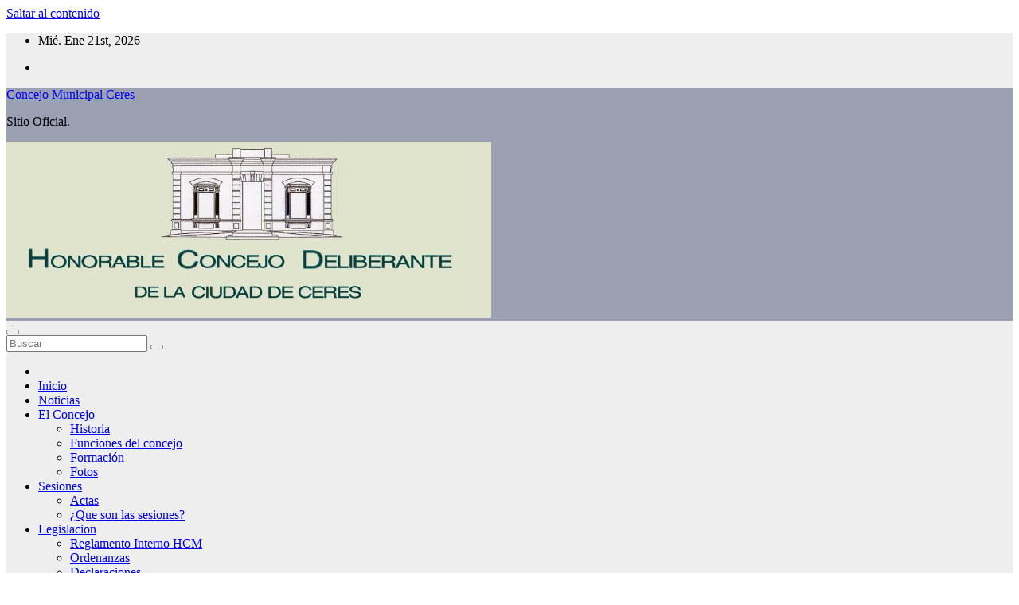

--- FILE ---
content_type: text/html; charset=UTF-8
request_url: https://concejodeceres.com/?page_id=2316
body_size: 54587
content:
<!DOCTYPE html>
<html lang="es" prefix="og: http://ogp.me/ns# fb: http://ogp.me/ns/fb#">
<head>
<meta charset="UTF-8">
<meta name="viewport" content="width=device-width, initial-scale=1">
<link rel="profile" href="http://gmpg.org/xfn/11">
<title>Indice de Ordenanzas &#8211; Concejo Municipal Ceres</title>
<meta name='robots' content='max-image-preview:large' />
<link rel='dns-prefetch' href='//fonts.googleapis.com' />
<link rel="alternate" type="application/rss+xml" title="Concejo Municipal Ceres &raquo; Feed" href="https://concejodeceres.com/?feed=rss2" />
<link rel="alternate" type="application/rss+xml" title="Concejo Municipal Ceres &raquo; Feed de los comentarios" href="https://concejodeceres.com/?feed=comments-rss2" />
<link rel="alternate" type="application/rss+xml" title="Concejo Municipal Ceres &raquo; Comentario Indice de Ordenanzas del feed" href="https://concejodeceres.com/?feed=rss2&#038;page_id=2316" />
<script>
window._wpemojiSettings = {"baseUrl":"https:\/\/s.w.org\/images\/core\/emoji\/14.0.0\/72x72\/","ext":".png","svgUrl":"https:\/\/s.w.org\/images\/core\/emoji\/14.0.0\/svg\/","svgExt":".svg","source":{"concatemoji":"https:\/\/concejodeceres.com\/wp-includes\/js\/wp-emoji-release.min.js?ver=6.4.7"}};
/*! This file is auto-generated */
!function(i,n){var o,s,e;function c(e){try{var t={supportTests:e,timestamp:(new Date).valueOf()};sessionStorage.setItem(o,JSON.stringify(t))}catch(e){}}function p(e,t,n){e.clearRect(0,0,e.canvas.width,e.canvas.height),e.fillText(t,0,0);var t=new Uint32Array(e.getImageData(0,0,e.canvas.width,e.canvas.height).data),r=(e.clearRect(0,0,e.canvas.width,e.canvas.height),e.fillText(n,0,0),new Uint32Array(e.getImageData(0,0,e.canvas.width,e.canvas.height).data));return t.every(function(e,t){return e===r[t]})}function u(e,t,n){switch(t){case"flag":return n(e,"\ud83c\udff3\ufe0f\u200d\u26a7\ufe0f","\ud83c\udff3\ufe0f\u200b\u26a7\ufe0f")?!1:!n(e,"\ud83c\uddfa\ud83c\uddf3","\ud83c\uddfa\u200b\ud83c\uddf3")&&!n(e,"\ud83c\udff4\udb40\udc67\udb40\udc62\udb40\udc65\udb40\udc6e\udb40\udc67\udb40\udc7f","\ud83c\udff4\u200b\udb40\udc67\u200b\udb40\udc62\u200b\udb40\udc65\u200b\udb40\udc6e\u200b\udb40\udc67\u200b\udb40\udc7f");case"emoji":return!n(e,"\ud83e\udef1\ud83c\udffb\u200d\ud83e\udef2\ud83c\udfff","\ud83e\udef1\ud83c\udffb\u200b\ud83e\udef2\ud83c\udfff")}return!1}function f(e,t,n){var r="undefined"!=typeof WorkerGlobalScope&&self instanceof WorkerGlobalScope?new OffscreenCanvas(300,150):i.createElement("canvas"),a=r.getContext("2d",{willReadFrequently:!0}),o=(a.textBaseline="top",a.font="600 32px Arial",{});return e.forEach(function(e){o[e]=t(a,e,n)}),o}function t(e){var t=i.createElement("script");t.src=e,t.defer=!0,i.head.appendChild(t)}"undefined"!=typeof Promise&&(o="wpEmojiSettingsSupports",s=["flag","emoji"],n.supports={everything:!0,everythingExceptFlag:!0},e=new Promise(function(e){i.addEventListener("DOMContentLoaded",e,{once:!0})}),new Promise(function(t){var n=function(){try{var e=JSON.parse(sessionStorage.getItem(o));if("object"==typeof e&&"number"==typeof e.timestamp&&(new Date).valueOf()<e.timestamp+604800&&"object"==typeof e.supportTests)return e.supportTests}catch(e){}return null}();if(!n){if("undefined"!=typeof Worker&&"undefined"!=typeof OffscreenCanvas&&"undefined"!=typeof URL&&URL.createObjectURL&&"undefined"!=typeof Blob)try{var e="postMessage("+f.toString()+"("+[JSON.stringify(s),u.toString(),p.toString()].join(",")+"));",r=new Blob([e],{type:"text/javascript"}),a=new Worker(URL.createObjectURL(r),{name:"wpTestEmojiSupports"});return void(a.onmessage=function(e){c(n=e.data),a.terminate(),t(n)})}catch(e){}c(n=f(s,u,p))}t(n)}).then(function(e){for(var t in e)n.supports[t]=e[t],n.supports.everything=n.supports.everything&&n.supports[t],"flag"!==t&&(n.supports.everythingExceptFlag=n.supports.everythingExceptFlag&&n.supports[t]);n.supports.everythingExceptFlag=n.supports.everythingExceptFlag&&!n.supports.flag,n.DOMReady=!1,n.readyCallback=function(){n.DOMReady=!0}}).then(function(){return e}).then(function(){var e;n.supports.everything||(n.readyCallback(),(e=n.source||{}).concatemoji?t(e.concatemoji):e.wpemoji&&e.twemoji&&(t(e.twemoji),t(e.wpemoji)))}))}((window,document),window._wpemojiSettings);
</script>
<style id='wp-emoji-styles-inline-css'>

	img.wp-smiley, img.emoji {
		display: inline !important;
		border: none !important;
		box-shadow: none !important;
		height: 1em !important;
		width: 1em !important;
		margin: 0 0.07em !important;
		vertical-align: -0.1em !important;
		background: none !important;
		padding: 0 !important;
	}
</style>
<link rel='stylesheet' id='wp-block-library-css' href='https://concejodeceres.com/wp-includes/css/dist/block-library/style.min.css?ver=6.4.7' media='all' />
<style id='wp-block-library-theme-inline-css'>
.wp-block-audio figcaption{color:#555;font-size:13px;text-align:center}.is-dark-theme .wp-block-audio figcaption{color:hsla(0,0%,100%,.65)}.wp-block-audio{margin:0 0 1em}.wp-block-code{border:1px solid #ccc;border-radius:4px;font-family:Menlo,Consolas,monaco,monospace;padding:.8em 1em}.wp-block-embed figcaption{color:#555;font-size:13px;text-align:center}.is-dark-theme .wp-block-embed figcaption{color:hsla(0,0%,100%,.65)}.wp-block-embed{margin:0 0 1em}.blocks-gallery-caption{color:#555;font-size:13px;text-align:center}.is-dark-theme .blocks-gallery-caption{color:hsla(0,0%,100%,.65)}.wp-block-image figcaption{color:#555;font-size:13px;text-align:center}.is-dark-theme .wp-block-image figcaption{color:hsla(0,0%,100%,.65)}.wp-block-image{margin:0 0 1em}.wp-block-pullquote{border-bottom:4px solid;border-top:4px solid;color:currentColor;margin-bottom:1.75em}.wp-block-pullquote cite,.wp-block-pullquote footer,.wp-block-pullquote__citation{color:currentColor;font-size:.8125em;font-style:normal;text-transform:uppercase}.wp-block-quote{border-left:.25em solid;margin:0 0 1.75em;padding-left:1em}.wp-block-quote cite,.wp-block-quote footer{color:currentColor;font-size:.8125em;font-style:normal;position:relative}.wp-block-quote.has-text-align-right{border-left:none;border-right:.25em solid;padding-left:0;padding-right:1em}.wp-block-quote.has-text-align-center{border:none;padding-left:0}.wp-block-quote.is-large,.wp-block-quote.is-style-large,.wp-block-quote.is-style-plain{border:none}.wp-block-search .wp-block-search__label{font-weight:700}.wp-block-search__button{border:1px solid #ccc;padding:.375em .625em}:where(.wp-block-group.has-background){padding:1.25em 2.375em}.wp-block-separator.has-css-opacity{opacity:.4}.wp-block-separator{border:none;border-bottom:2px solid;margin-left:auto;margin-right:auto}.wp-block-separator.has-alpha-channel-opacity{opacity:1}.wp-block-separator:not(.is-style-wide):not(.is-style-dots){width:100px}.wp-block-separator.has-background:not(.is-style-dots){border-bottom:none;height:1px}.wp-block-separator.has-background:not(.is-style-wide):not(.is-style-dots){height:2px}.wp-block-table{margin:0 0 1em}.wp-block-table td,.wp-block-table th{word-break:normal}.wp-block-table figcaption{color:#555;font-size:13px;text-align:center}.is-dark-theme .wp-block-table figcaption{color:hsla(0,0%,100%,.65)}.wp-block-video figcaption{color:#555;font-size:13px;text-align:center}.is-dark-theme .wp-block-video figcaption{color:hsla(0,0%,100%,.65)}.wp-block-video{margin:0 0 1em}.wp-block-template-part.has-background{margin-bottom:0;margin-top:0;padding:1.25em 2.375em}
</style>
<style id='classic-theme-styles-inline-css'>
/*! This file is auto-generated */
.wp-block-button__link{color:#fff;background-color:#32373c;border-radius:9999px;box-shadow:none;text-decoration:none;padding:calc(.667em + 2px) calc(1.333em + 2px);font-size:1.125em}.wp-block-file__button{background:#32373c;color:#fff;text-decoration:none}
</style>
<style id='global-styles-inline-css'>
body{--wp--preset--color--black: #000000;--wp--preset--color--cyan-bluish-gray: #abb8c3;--wp--preset--color--white: #ffffff;--wp--preset--color--pale-pink: #f78da7;--wp--preset--color--vivid-red: #cf2e2e;--wp--preset--color--luminous-vivid-orange: #ff6900;--wp--preset--color--luminous-vivid-amber: #fcb900;--wp--preset--color--light-green-cyan: #7bdcb5;--wp--preset--color--vivid-green-cyan: #00d084;--wp--preset--color--pale-cyan-blue: #8ed1fc;--wp--preset--color--vivid-cyan-blue: #0693e3;--wp--preset--color--vivid-purple: #9b51e0;--wp--preset--gradient--vivid-cyan-blue-to-vivid-purple: linear-gradient(135deg,rgba(6,147,227,1) 0%,rgb(155,81,224) 100%);--wp--preset--gradient--light-green-cyan-to-vivid-green-cyan: linear-gradient(135deg,rgb(122,220,180) 0%,rgb(0,208,130) 100%);--wp--preset--gradient--luminous-vivid-amber-to-luminous-vivid-orange: linear-gradient(135deg,rgba(252,185,0,1) 0%,rgba(255,105,0,1) 100%);--wp--preset--gradient--luminous-vivid-orange-to-vivid-red: linear-gradient(135deg,rgba(255,105,0,1) 0%,rgb(207,46,46) 100%);--wp--preset--gradient--very-light-gray-to-cyan-bluish-gray: linear-gradient(135deg,rgb(238,238,238) 0%,rgb(169,184,195) 100%);--wp--preset--gradient--cool-to-warm-spectrum: linear-gradient(135deg,rgb(74,234,220) 0%,rgb(151,120,209) 20%,rgb(207,42,186) 40%,rgb(238,44,130) 60%,rgb(251,105,98) 80%,rgb(254,248,76) 100%);--wp--preset--gradient--blush-light-purple: linear-gradient(135deg,rgb(255,206,236) 0%,rgb(152,150,240) 100%);--wp--preset--gradient--blush-bordeaux: linear-gradient(135deg,rgb(254,205,165) 0%,rgb(254,45,45) 50%,rgb(107,0,62) 100%);--wp--preset--gradient--luminous-dusk: linear-gradient(135deg,rgb(255,203,112) 0%,rgb(199,81,192) 50%,rgb(65,88,208) 100%);--wp--preset--gradient--pale-ocean: linear-gradient(135deg,rgb(255,245,203) 0%,rgb(182,227,212) 50%,rgb(51,167,181) 100%);--wp--preset--gradient--electric-grass: linear-gradient(135deg,rgb(202,248,128) 0%,rgb(113,206,126) 100%);--wp--preset--gradient--midnight: linear-gradient(135deg,rgb(2,3,129) 0%,rgb(40,116,252) 100%);--wp--preset--font-size--small: 13px;--wp--preset--font-size--medium: 20px;--wp--preset--font-size--large: 36px;--wp--preset--font-size--x-large: 42px;--wp--preset--spacing--20: 0.44rem;--wp--preset--spacing--30: 0.67rem;--wp--preset--spacing--40: 1rem;--wp--preset--spacing--50: 1.5rem;--wp--preset--spacing--60: 2.25rem;--wp--preset--spacing--70: 3.38rem;--wp--preset--spacing--80: 5.06rem;--wp--preset--shadow--natural: 6px 6px 9px rgba(0, 0, 0, 0.2);--wp--preset--shadow--deep: 12px 12px 50px rgba(0, 0, 0, 0.4);--wp--preset--shadow--sharp: 6px 6px 0px rgba(0, 0, 0, 0.2);--wp--preset--shadow--outlined: 6px 6px 0px -3px rgba(255, 255, 255, 1), 6px 6px rgba(0, 0, 0, 1);--wp--preset--shadow--crisp: 6px 6px 0px rgba(0, 0, 0, 1);}:where(.is-layout-flex){gap: 0.5em;}:where(.is-layout-grid){gap: 0.5em;}body .is-layout-flow > .alignleft{float: left;margin-inline-start: 0;margin-inline-end: 2em;}body .is-layout-flow > .alignright{float: right;margin-inline-start: 2em;margin-inline-end: 0;}body .is-layout-flow > .aligncenter{margin-left: auto !important;margin-right: auto !important;}body .is-layout-constrained > .alignleft{float: left;margin-inline-start: 0;margin-inline-end: 2em;}body .is-layout-constrained > .alignright{float: right;margin-inline-start: 2em;margin-inline-end: 0;}body .is-layout-constrained > .aligncenter{margin-left: auto !important;margin-right: auto !important;}body .is-layout-constrained > :where(:not(.alignleft):not(.alignright):not(.alignfull)){max-width: var(--wp--style--global--content-size);margin-left: auto !important;margin-right: auto !important;}body .is-layout-constrained > .alignwide{max-width: var(--wp--style--global--wide-size);}body .is-layout-flex{display: flex;}body .is-layout-flex{flex-wrap: wrap;align-items: center;}body .is-layout-flex > *{margin: 0;}body .is-layout-grid{display: grid;}body .is-layout-grid > *{margin: 0;}:where(.wp-block-columns.is-layout-flex){gap: 2em;}:where(.wp-block-columns.is-layout-grid){gap: 2em;}:where(.wp-block-post-template.is-layout-flex){gap: 1.25em;}:where(.wp-block-post-template.is-layout-grid){gap: 1.25em;}.has-black-color{color: var(--wp--preset--color--black) !important;}.has-cyan-bluish-gray-color{color: var(--wp--preset--color--cyan-bluish-gray) !important;}.has-white-color{color: var(--wp--preset--color--white) !important;}.has-pale-pink-color{color: var(--wp--preset--color--pale-pink) !important;}.has-vivid-red-color{color: var(--wp--preset--color--vivid-red) !important;}.has-luminous-vivid-orange-color{color: var(--wp--preset--color--luminous-vivid-orange) !important;}.has-luminous-vivid-amber-color{color: var(--wp--preset--color--luminous-vivid-amber) !important;}.has-light-green-cyan-color{color: var(--wp--preset--color--light-green-cyan) !important;}.has-vivid-green-cyan-color{color: var(--wp--preset--color--vivid-green-cyan) !important;}.has-pale-cyan-blue-color{color: var(--wp--preset--color--pale-cyan-blue) !important;}.has-vivid-cyan-blue-color{color: var(--wp--preset--color--vivid-cyan-blue) !important;}.has-vivid-purple-color{color: var(--wp--preset--color--vivid-purple) !important;}.has-black-background-color{background-color: var(--wp--preset--color--black) !important;}.has-cyan-bluish-gray-background-color{background-color: var(--wp--preset--color--cyan-bluish-gray) !important;}.has-white-background-color{background-color: var(--wp--preset--color--white) !important;}.has-pale-pink-background-color{background-color: var(--wp--preset--color--pale-pink) !important;}.has-vivid-red-background-color{background-color: var(--wp--preset--color--vivid-red) !important;}.has-luminous-vivid-orange-background-color{background-color: var(--wp--preset--color--luminous-vivid-orange) !important;}.has-luminous-vivid-amber-background-color{background-color: var(--wp--preset--color--luminous-vivid-amber) !important;}.has-light-green-cyan-background-color{background-color: var(--wp--preset--color--light-green-cyan) !important;}.has-vivid-green-cyan-background-color{background-color: var(--wp--preset--color--vivid-green-cyan) !important;}.has-pale-cyan-blue-background-color{background-color: var(--wp--preset--color--pale-cyan-blue) !important;}.has-vivid-cyan-blue-background-color{background-color: var(--wp--preset--color--vivid-cyan-blue) !important;}.has-vivid-purple-background-color{background-color: var(--wp--preset--color--vivid-purple) !important;}.has-black-border-color{border-color: var(--wp--preset--color--black) !important;}.has-cyan-bluish-gray-border-color{border-color: var(--wp--preset--color--cyan-bluish-gray) !important;}.has-white-border-color{border-color: var(--wp--preset--color--white) !important;}.has-pale-pink-border-color{border-color: var(--wp--preset--color--pale-pink) !important;}.has-vivid-red-border-color{border-color: var(--wp--preset--color--vivid-red) !important;}.has-luminous-vivid-orange-border-color{border-color: var(--wp--preset--color--luminous-vivid-orange) !important;}.has-luminous-vivid-amber-border-color{border-color: var(--wp--preset--color--luminous-vivid-amber) !important;}.has-light-green-cyan-border-color{border-color: var(--wp--preset--color--light-green-cyan) !important;}.has-vivid-green-cyan-border-color{border-color: var(--wp--preset--color--vivid-green-cyan) !important;}.has-pale-cyan-blue-border-color{border-color: var(--wp--preset--color--pale-cyan-blue) !important;}.has-vivid-cyan-blue-border-color{border-color: var(--wp--preset--color--vivid-cyan-blue) !important;}.has-vivid-purple-border-color{border-color: var(--wp--preset--color--vivid-purple) !important;}.has-vivid-cyan-blue-to-vivid-purple-gradient-background{background: var(--wp--preset--gradient--vivid-cyan-blue-to-vivid-purple) !important;}.has-light-green-cyan-to-vivid-green-cyan-gradient-background{background: var(--wp--preset--gradient--light-green-cyan-to-vivid-green-cyan) !important;}.has-luminous-vivid-amber-to-luminous-vivid-orange-gradient-background{background: var(--wp--preset--gradient--luminous-vivid-amber-to-luminous-vivid-orange) !important;}.has-luminous-vivid-orange-to-vivid-red-gradient-background{background: var(--wp--preset--gradient--luminous-vivid-orange-to-vivid-red) !important;}.has-very-light-gray-to-cyan-bluish-gray-gradient-background{background: var(--wp--preset--gradient--very-light-gray-to-cyan-bluish-gray) !important;}.has-cool-to-warm-spectrum-gradient-background{background: var(--wp--preset--gradient--cool-to-warm-spectrum) !important;}.has-blush-light-purple-gradient-background{background: var(--wp--preset--gradient--blush-light-purple) !important;}.has-blush-bordeaux-gradient-background{background: var(--wp--preset--gradient--blush-bordeaux) !important;}.has-luminous-dusk-gradient-background{background: var(--wp--preset--gradient--luminous-dusk) !important;}.has-pale-ocean-gradient-background{background: var(--wp--preset--gradient--pale-ocean) !important;}.has-electric-grass-gradient-background{background: var(--wp--preset--gradient--electric-grass) !important;}.has-midnight-gradient-background{background: var(--wp--preset--gradient--midnight) !important;}.has-small-font-size{font-size: var(--wp--preset--font-size--small) !important;}.has-medium-font-size{font-size: var(--wp--preset--font-size--medium) !important;}.has-large-font-size{font-size: var(--wp--preset--font-size--large) !important;}.has-x-large-font-size{font-size: var(--wp--preset--font-size--x-large) !important;}
.wp-block-navigation a:where(:not(.wp-element-button)){color: inherit;}
:where(.wp-block-post-template.is-layout-flex){gap: 1.25em;}:where(.wp-block-post-template.is-layout-grid){gap: 1.25em;}
:where(.wp-block-columns.is-layout-flex){gap: 2em;}:where(.wp-block-columns.is-layout-grid){gap: 2em;}
.wp-block-pullquote{font-size: 1.5em;line-height: 1.6;}
</style>
<link rel='stylesheet' id='cntctfrm_form_style-css' href='https://concejodeceres.com/wp-content/plugins/contact-form-plugin/css/form_style.css?ver=4.3.3' media='all' />
<link rel='stylesheet' id='wp-polls-css' href='https://concejodeceres.com/wp-content/plugins/wp-polls/polls-css.css?ver=2.77.3' media='all' />
<style id='wp-polls-inline-css'>
.wp-polls .pollbar {
	margin: 1px;
	font-size: 6px;
	line-height: 8px;
	height: 8px;
	background-image: url('https://concejodeceres.com/wp-content/plugins/wp-polls/images/default/pollbg.gif');
	border: 1px solid #c8c8c8;
}

</style>
<link rel='stylesheet' id='newsup-fonts-css' href='//fonts.googleapis.com/css?family=Montserrat%3A400%2C500%2C700%2C800%7CWork%2BSans%3A300%2C400%2C500%2C600%2C700%2C800%2C900%26display%3Dswap&#038;subset=latin%2Clatin-ext' media='all' />
<link rel='stylesheet' id='bootstrap-css' href='https://concejodeceres.com/wp-content/themes/newsup/css/bootstrap.css?ver=6.4.7' media='all' />
<link rel='stylesheet' id='newsup-style-css' href='https://concejodeceres.com/wp-content/themes/newsbulk/style.css?ver=6.4.7' media='all' />
<link rel='stylesheet' id='font-awesome-5-all-css' href='https://concejodeceres.com/wp-content/themes/newsup/css/font-awesome/css/all.min.css?ver=6.4.7' media='all' />
<link rel='stylesheet' id='font-awesome-4-shim-css' href='https://concejodeceres.com/wp-content/themes/newsup/css/font-awesome/css/v4-shims.min.css?ver=6.4.7' media='all' />
<link rel='stylesheet' id='owl-carousel-css' href='https://concejodeceres.com/wp-content/themes/newsup/css/owl.carousel.css?ver=6.4.7' media='all' />
<link rel='stylesheet' id='smartmenus-css' href='https://concejodeceres.com/wp-content/themes/newsup/css/jquery.smartmenus.bootstrap.css?ver=6.4.7' media='all' />
<link rel='stylesheet' id='newsup-custom-css-css' href='https://concejodeceres.com/wp-content/themes/newsup/inc/ansar/customize/css/customizer.css?ver=1.0' media='all' />
<link rel='stylesheet' id='newsup-style-parent-css' href='https://concejodeceres.com/wp-content/themes/newsup/style.css?ver=6.4.7' media='all' />
<link rel='stylesheet' id='newsbulk-style-css' href='https://concejodeceres.com/wp-content/themes/newsbulk/style.css?ver=1.0' media='all' />
<link rel='stylesheet' id='newsbulk-default-css-css' href='https://concejodeceres.com/wp-content/themes/newsbulk/css/colors/default.css?ver=6.4.7' media='all' />
<script src="https://concejodeceres.com/wp-includes/js/jquery/jquery.min.js?ver=3.7.1" id="jquery-core-js"></script>
<script src="https://concejodeceres.com/wp-includes/js/jquery/jquery-migrate.min.js?ver=3.4.1" id="jquery-migrate-js"></script>
<script src="https://concejodeceres.com/wp-content/themes/newsup/js/navigation.js?ver=6.4.7" id="newsup-navigation-js"></script>
<script src="https://concejodeceres.com/wp-content/themes/newsup/js/bootstrap.js?ver=6.4.7" id="bootstrap-js"></script>
<script src="https://concejodeceres.com/wp-content/themes/newsup/js/owl.carousel.min.js?ver=6.4.7" id="owl-carousel-min-js"></script>
<script src="https://concejodeceres.com/wp-content/themes/newsup/js/jquery.smartmenus.js?ver=6.4.7" id="smartmenus-js-js"></script>
<script src="https://concejodeceres.com/wp-content/themes/newsup/js/jquery.smartmenus.bootstrap.js?ver=6.4.7" id="bootstrap-smartmenus-js-js"></script>
<script src="https://concejodeceres.com/wp-content/themes/newsup/js/jquery.marquee.js?ver=6.4.7" id="newsup-marquee-js-js"></script>
<script src="https://concejodeceres.com/wp-content/themes/newsup/js/main.js?ver=6.4.7" id="newsup-main-js-js"></script>
<link rel="https://api.w.org/" href="https://concejodeceres.com/index.php?rest_route=/" /><link rel="alternate" type="application/json" href="https://concejodeceres.com/index.php?rest_route=/wp/v2/pages/2316" /><link rel="EditURI" type="application/rsd+xml" title="RSD" href="https://concejodeceres.com/xmlrpc.php?rsd" />
<meta name="generator" content="WordPress 6.4.7" />
<link rel="canonical" href="https://concejodeceres.com/?page_id=2316" />
<link rel='shortlink' href='https://concejodeceres.com/?p=2316' />
<link rel="alternate" type="application/json+oembed" href="https://concejodeceres.com/index.php?rest_route=%2Foembed%2F1.0%2Fembed&#038;url=https%3A%2F%2Fconcejodeceres.com%2F%3Fpage_id%3D2316" />
<link rel="alternate" type="text/xml+oembed" href="https://concejodeceres.com/index.php?rest_route=%2Foembed%2F1.0%2Fembed&#038;url=https%3A%2F%2Fconcejodeceres.com%2F%3Fpage_id%3D2316&#038;format=xml" />
<link rel="pingback" href="https://concejodeceres.com/xmlrpc.php"> 
<style type="text/css" id="custom-background-css">
    .wrapper { background-color: #eee; }
</style>
    <style type="text/css">
            body .site-title a,
        body .site-description {
            color: ##143745;
        }

        .site-branding-text .site-title a {
                font-size: px;
            }

            @media only screen and (max-width: 640px) {
                .site-branding-text .site-title a {
                    font-size: 40px;

                }
            }

            @media only screen and (max-width: 375px) {
                .site-branding-text .site-title a {
                    font-size: 32px;

                }
            }

        </style>
    <link rel="icon" href="https://concejodeceres.com/wp-content/uploads/2018/10/cropped-concejo-1-32x32.jpg" sizes="32x32" />
<link rel="icon" href="https://concejodeceres.com/wp-content/uploads/2018/10/cropped-concejo-1-192x192.jpg" sizes="192x192" />
<link rel="apple-touch-icon" href="https://concejodeceres.com/wp-content/uploads/2018/10/cropped-concejo-1-180x180.jpg" />
<meta name="msapplication-TileImage" content="https://concejodeceres.com/wp-content/uploads/2018/10/cropped-concejo-1-270x270.jpg" />

<!-- START - Open Graph and Twitter Card Tags 3.3.7 -->
 <!-- Facebook Open Graph -->
  <meta property="og:locale" content="es_ES"/>
  <meta property="og:site_name" content="Concejo Municipal Ceres"/>
  <meta property="og:title" content="Indice de Ordenanzas"/>
  <meta property="og:url" content="https://concejodeceres.com/?page_id=2316"/>
  <meta property="og:type" content="article"/>
  <meta property="og:description" content="Descargar :



Indice-de-OrdenanzasDescarga"/>
 <!-- Google+ / Schema.org -->
  <meta itemprop="name" content="Indice de Ordenanzas"/>
  <meta itemprop="headline" content="Indice de Ordenanzas"/>
  <meta itemprop="description" content="Descargar :



Indice-de-OrdenanzasDescarga"/>
  <meta itemprop="author" content="bruno"/>
  <!--<meta itemprop="publisher" content="Concejo Municipal Ceres"/>--> <!-- To solve: The attribute publisher.itemtype has an invalid value -->
 <!-- Twitter Cards -->
  <meta name="twitter:title" content="Indice de Ordenanzas"/>
  <meta name="twitter:url" content="https://concejodeceres.com/?page_id=2316"/>
  <meta name="twitter:description" content="Descargar :



Indice-de-OrdenanzasDescarga"/>
  <meta name="twitter:card" content="summary_large_image"/>
 <!-- SEO -->
 <!-- Misc. tags -->
 <!-- is_singular -->
<!-- END - Open Graph and Twitter Card Tags 3.3.7 -->
	
</head>
<body class="page-template-default page page-id-2316 wp-embed-responsive ta-hide-date-author-in-list" >
<div id="page" class="site">
<a class="skip-link screen-reader-text" href="#content">
Saltar al contenido</a>
    <div class="wrapper">
        <header class="mg-headwidget">
            <!--==================== TOP BAR ====================-->

            <div class="mg-head-detail hidden-xs">
    <div class="container-fluid">
        <div class="row align-items-center">
            <div class="col-md-6 col-xs-12">
                <ul class="info-left">
                                <li>Mié. Ene 21st, 2026                 <span  id="time" class="time"></span>
                        </li>
                        </ul>
            </div>
            <div class="col-md-6 col-xs-12">
                <ul class="mg-social info-right">
                            <li>
            <a  target="_blank"  href="https://www.facebook.com/profile.php?id=100066451735780">
                <span class="icon-soci facebook">
                    <i class="fab fa-facebook"></i>
                </span> 
            </a>
        </li>
                        </ul>
            </div>
        </div>
    </div>
</div>
            <div class="clearfix"></div>
                        <div class="mg-nav-widget-area-back" style='background-image: url("https://concejodeceres.com/wp-content/themes/newsbulk/images/head-back.jpg" );'>
                        <div class="overlay">
              <div class="inner"  style="background-color:rgba(32,47,91,0.4);" > 
                <div class="container-fluid">
                    <div class="mg-nav-widget-area">
                        <div class="row align-items-center">
                                                      <div class="col-md-3 col-sm-4 text-center-xs">
                                                              <div class="navbar-header">
                                                                <div class="site-branding-text">
                                                                <p class="site-title"> <a href="https://concejodeceres.com/" rel="home">Concejo Municipal Ceres</a></p>
                                                                <p class="site-description">Sitio Oficial.</p>
                                </div>
                                                              </div>
                            </div>
                                                   <div class="col-md-9">                 <div class="header-ads">
                    <a class="pull-right" # href="#"
                        target="_blank"  >
                        <img width="609" height="221" src="https://concejodeceres.com/wp-content/uploads/2018/10/cropped-BANNER1234567-1.jpg" class="attachment-full size-full" alt="" decoding="async" fetchpriority="high" srcset="https://concejodeceres.com/wp-content/uploads/2018/10/cropped-BANNER1234567-1.jpg 609w, https://concejodeceres.com/wp-content/uploads/2018/10/cropped-BANNER1234567-1-300x109.jpg 300w" sizes="(max-width: 609px) 100vw, 609px" />                    </a>
                </div>
            </div>
            <!-- Trending line END -->
            
                        </div>
                    </div>
                </div>
              </div>
              </div>
          </div>
    <div class="mg-menu-full">
      <nav class="navbar navbar-expand-lg navbar-wp">
        <div class="container-fluid">
          <!-- Right nav -->
                    <div class="m-header align-items-center">
                                                <a class="mobilehomebtn" href="https://concejodeceres.com"><span class="fas fa-home"></span></a>
                        <!-- navbar-toggle -->
                        <button class="navbar-toggler mx-auto" type="button" data-toggle="collapse" data-target="#navbar-wp" aria-controls="navbarSupportedContent" aria-expanded="false" aria-label="Alternar la navegación">
                          <i class="fas fa-bars"></i>
                        </button>
                        <!-- /navbar-toggle -->
                        <div class="dropdown show mg-search-box pr-2 d-none">
                            <a class="dropdown-toggle msearch ml-auto" href="#" role="button" id="dropdownMenuLink" data-toggle="dropdown" aria-haspopup="true" aria-expanded="false">
                               <i class="fas fa-search"></i>
                            </a>

                            <div class="dropdown-menu searchinner" aria-labelledby="dropdownMenuLink">
                        <form role="search" method="get" id="searchform" action="https://concejodeceres.com/">
  <div class="input-group">
    <input type="search" class="form-control" placeholder="Buscar" value="" name="s" />
    <span class="input-group-btn btn-default">
    <button type="submit" class="btn"> <i class="fas fa-search"></i> </button>
    </span> </div>
</form>                      </div>
                        </div>
                        
                    </div>
                    <!-- /Right nav -->
         
          
                  <div class="collapse navbar-collapse" id="navbar-wp">
                  	<div class="d-md-block">
                  <ul id="menu-menu" class="nav navbar-nav mr-auto"><li class="active home"><a class="homebtn" href="https://concejodeceres.com"><span class='fa-solid fa-house-chimney'></span></a></li><li id="menu-item-5" class="menu-item menu-item-type-custom menu-item-object-custom menu-item-home menu-item-5"><a class="nav-link" title="Inicio" href="http://concejodeceres.com/">Inicio</a></li>
<li id="menu-item-110" class="menu-item menu-item-type-taxonomy menu-item-object-category menu-item-110"><a class="nav-link" title="Noticias" href="https://concejodeceres.com/?cat=1">Noticias</a></li>
<li id="menu-item-111" class="menu-item menu-item-type-custom menu-item-object-custom menu-item-has-children menu-item-111 dropdown"><a class="nav-link" title="El Concejo" href="#" data-toggle="dropdown" class="dropdown-toggle">El Concejo </a>
<ul role="menu" class=" dropdown-menu">
	<li id="menu-item-112" class="menu-item menu-item-type-post_type menu-item-object-page menu-item-112"><a class="dropdown-item" title="Historia" href="https://concejodeceres.com/?page_id=2">Historia</a></li>
	<li id="menu-item-222" class="menu-item menu-item-type-post_type menu-item-object-page menu-item-222"><a class="dropdown-item" title="Funciones del concejo" href="https://concejodeceres.com/?page_id=219">Funciones del concejo</a></li>
	<li id="menu-item-116" class="menu-item menu-item-type-post_type menu-item-object-page menu-item-116"><a class="dropdown-item" title="Formación" href="https://concejodeceres.com/?page_id=109">Formación</a></li>
	<li id="menu-item-2545" class="menu-item menu-item-type-custom menu-item-object-custom menu-item-2545"><a class="dropdown-item" title="Fotos" href="http://concejodeceres.com/?page_id=2527">Fotos</a></li>
</ul>
</li>
<li id="menu-item-210" class="menu-item menu-item-type-custom menu-item-object-custom menu-item-has-children menu-item-210 dropdown"><a class="nav-link" title="Sesiones" href="#" data-toggle="dropdown" class="dropdown-toggle">Sesiones </a>
<ul role="menu" class=" dropdown-menu">
	<li id="menu-item-118" class="menu-item menu-item-type-taxonomy menu-item-object-category menu-item-118"><a class="dropdown-item" title="Actas" href="https://concejodeceres.com/?cat=27">Actas</a></li>
	<li id="menu-item-215" class="menu-item menu-item-type-post_type menu-item-object-page menu-item-215"><a class="dropdown-item" title="¿Que son las sesiones?" href="https://concejodeceres.com/?page_id=213">¿Que son las sesiones?</a></li>
</ul>
</li>
<li id="menu-item-209" class="menu-item menu-item-type-custom menu-item-object-custom menu-item-has-children menu-item-209 dropdown"><a class="nav-link" title="Legislacion" href="#" data-toggle="dropdown" class="dropdown-toggle">Legislacion </a>
<ul role="menu" class=" dropdown-menu">
	<li id="menu-item-2477" class="menu-item menu-item-type-custom menu-item-object-custom menu-item-2477"><a class="dropdown-item" title="Reglamento Interno HCM" href="http://concejodeceres.com/wp-content/uploads/2014/07/REGLAMENTOINTERNOHCM.doc">Reglamento Interno HCM</a></li>
	<li id="menu-item-117" class="menu-item menu-item-type-taxonomy menu-item-object-category menu-item-117"><a class="dropdown-item" title="Ordenanzas" href="https://concejodeceres.com/?cat=28">Ordenanzas</a></li>
	<li id="menu-item-3243" class="menu-item menu-item-type-taxonomy menu-item-object-category menu-item-3243"><a class="dropdown-item" title="Declaraciones" href="https://concejodeceres.com/?cat=265">Declaraciones</a></li>
	<li id="menu-item-226" class="menu-item menu-item-type-post_type menu-item-object-page menu-item-226"><a class="dropdown-item" title="¿Que son las ordenanzas?" href="https://concejodeceres.com/?page_id=211">¿Que son las ordenanzas?</a></li>
	<li id="menu-item-2474" class="menu-item menu-item-type-custom menu-item-object-custom menu-item-2474"><a class="dropdown-item" title="Ley Orgánica" href="http://concejodeceres.com/wp-content/uploads/2014/07/LEYORGÁNICA.doc">Ley Orgánica</a></li>
	<li id="menu-item-2431" class="menu-item menu-item-type-custom menu-item-object-custom menu-item-2431"><a class="dropdown-item" title="Constitución Provincial" href="http://concejodeceres.com/wp-content/uploads/2014/07/constitucionprovincial.pdf">Constitución Provincial</a></li>
	<li id="menu-item-2434" class="menu-item menu-item-type-custom menu-item-object-custom menu-item-2434"><a class="dropdown-item" title="Constitución Argentina" href="http://concejodeceres.com/wp-content/uploads/2014/07/constitucionargentina.pdf">Constitución Argentina</a></li>
</ul>
</li>
<li id="menu-item-2319" class="menu-item menu-item-type-post_type menu-item-object-page current-menu-item page_item page-item-2316 current_page_item menu-item-2319 active"><a class="nav-link" title="Indice de Ordenanzas" href="https://concejodeceres.com/?page_id=2316">Indice de Ordenanzas</a></li>
<li id="menu-item-5257" class="menu-item menu-item-type-custom menu-item-object-custom menu-item-5257"><a class="nav-link" title="Video Sesiones" href="https://www.facebook.com/profile.php?id=100066451735780">Video Sesiones</a></li>
</ul>        				</div>		
              		</div>
                  <!-- Right nav -->
                    <div class="desk-header pl-3 ml-auto my-2 my-lg-0 position-relative align-items-center">
                        <!-- /navbar-toggle -->
                        <div class="dropdown show mg-search-box">
                      <a class="dropdown-toggle msearch ml-auto" href="#" role="button" id="dropdownMenuLink" data-toggle="dropdown" aria-haspopup="true" aria-expanded="false">
                       <i class="fas fa-search"></i>
                      </a>
                      <div class="dropdown-menu searchinner" aria-labelledby="dropdownMenuLink">
                        <form role="search" method="get" id="searchform" action="https://concejodeceres.com/">
  <div class="input-group">
    <input type="search" class="form-control" placeholder="Buscar" value="" name="s" />
    <span class="input-group-btn btn-default">
    <button type="submit" class="btn"> <i class="fas fa-search"></i> </button>
    </span> </div>
</form>                      </div>
                    </div>
                    </div>
                    <!-- /Right nav --> 
          </div>
      </nav> <!-- /Navigation -->
    </div>
</header>
<div class="clearfix"></div>
 <!--==================== Newsup breadcrumb section ====================-->
<div class="mg-breadcrumb-section" style='background: url("https://concejodeceres.com/wp-content/themes/newsbulk/images/head-back.jpg" ) repeat scroll center 0 #143745;'>
   <div class="overlay">       <div class="container-fluid">
        <div class="row">
          <div class="col-md-12 col-sm-12">
            <div class="mg-breadcrumb-title">
                              <h1 class="title">Indice de Ordenanzas</h1>
                          </div>
          </div>
        </div>
      </div>
   </div> </div>
<div class="clearfix"></div><!--==================== main content section ====================-->
<main id="content" class="page-class content">
    <div class="container-fluid">
      	<div class="row">
			<!-- Blog Area -->
			
			<div class="col-md-8">
				<div class="mg-card-box padding-20"> 
<p>Descargar :</p>



<div class="wp-block-file"><a id="wp-block-file--media-c5710c1f-c3dd-4014-bc2d-a16f1293a758" href="https://concejodeceres.com/wp-content/uploads/2025/10/Indice-de-Ordenanzas.xlsx">Indice-de-Ordenanzas</a><a href="https://concejodeceres.com/wp-content/uploads/2025/10/Indice-de-Ordenanzas.xlsx" class="wp-block-file__button wp-element-button" download aria-describedby="wp-block-file--media-c5710c1f-c3dd-4014-bc2d-a16f1293a758">Descarga</a></div>
<div id="comments" class="comments-area mg-card-box padding-20 mb-md-0 mb-4">

	
		<p class="no-comments">Los comentarios están cerrados.</p>
	</div><!-- #comments -->	
				</div>
			</div>
			<!--Sidebar Area-->
			      			<!--sidebar-->
					<!--col-md-4-->
						<aside class="col-md-4">
							
<aside id="secondary" class="widget-area" role="complementary">
	<div id="sidebar-right" class="mg-sidebar">
		<div id="search-3" class="mg-widget widget_search"><div class="mg-wid-title"><h6 class="wtitle">BUSCAR ORDENANZAS</h6></div><form role="search" method="get" id="searchform" action="https://concejodeceres.com/">
  <div class="input-group">
    <input type="search" class="form-control" placeholder="Buscar" value="" name="s" />
    <span class="input-group-btn btn-default">
    <button type="submit" class="btn"> <i class="fas fa-search"></i> </button>
    </span> </div>
</form></div><div id="search-5" class="mg-widget widget_search"><div class="mg-wid-title"><h6 class="wtitle">BUSCAR ACTAS</h6></div><form role="search" method="get" id="searchform" action="https://concejodeceres.com/">
  <div class="input-group">
    <input type="search" class="form-control" placeholder="Buscar" value="" name="s" />
    <span class="input-group-btn btn-default">
    <button type="submit" class="btn"> <i class="fas fa-search"></i> </button>
    </span> </div>
</form></div><div id="block-21" class="mg-widget widget_block widget_text">
<p><strong>TRANSMISION EN VIVO</strong> </p>
</div><div id="block-23" class="mg-widget widget_block widget_text">
<p><a>JURA DE CONCEJALES ELECTOS Y RENOVACION DE AUTORIDADES</a></p>
</div><div id="block-20" class="mg-widget widget_block"><iframe loading="lazy" width="853" height="480" src="https://www.youtube.com/embed/MOgwp5pJYNg" title="ASUNCIÓN DE LAS AUTORIDADES DEL CONCEJO DELIBERANTE" frameborder="0" allow="accelerometer; autoplay; clipboard-write; encrypted-media; gyroscope; picture-in-picture; web-share" referrerpolicy="strict-origin-when-cross-origin" allowfullscreen></iframe></div><div id="block-10" class="mg-widget widget_block widget_text">
<p></p>
</div><div id="block-14" class="mg-widget widget_block widget_media_image">
<figure class="wp-block-image size-large"><a href="http://concejodeceres.com/wp-content/uploads/2024/03/CONCEJO-2024-APERTURA.jpeg"><img loading="lazy" decoding="async" width="1024" height="768" src="http://concejodeceres.com/wp-content/uploads/2024/03/CONCEJO-2024-APERTURA-1024x768.jpeg" alt="" class="wp-image-4981" srcset="https://concejodeceres.com/wp-content/uploads/2024/03/CONCEJO-2024-APERTURA-1024x768.jpeg 1024w, https://concejodeceres.com/wp-content/uploads/2024/03/CONCEJO-2024-APERTURA-300x225.jpeg 300w, https://concejodeceres.com/wp-content/uploads/2024/03/CONCEJO-2024-APERTURA-768x576.jpeg 768w, https://concejodeceres.com/wp-content/uploads/2024/03/CONCEJO-2024-APERTURA-1536x1152.jpeg 1536w, https://concejodeceres.com/wp-content/uploads/2024/03/CONCEJO-2024-APERTURA.jpeg 1600w" sizes="(max-width: 1024px) 100vw, 1024px" /></a></figure>
</div><div id="block-13" class="mg-widget widget_block widget_media_image">
<figure class="wp-block-image size-large"><a href="http://concejodeceres.com/wp-content/uploads/2025/12/WhatsApp-Image-2025-12-11-at-10.04.24.jpeg"><img loading="lazy" decoding="async" width="1024" height="621" src="http://concejodeceres.com/wp-content/uploads/2025/12/WhatsApp-Image-2025-12-11-at-10.04.24-1024x621.jpeg" alt="" class="wp-image-5410" srcset="https://concejodeceres.com/wp-content/uploads/2025/12/WhatsApp-Image-2025-12-11-at-10.04.24-1024x621.jpeg 1024w, https://concejodeceres.com/wp-content/uploads/2025/12/WhatsApp-Image-2025-12-11-at-10.04.24-300x182.jpeg 300w, https://concejodeceres.com/wp-content/uploads/2025/12/WhatsApp-Image-2025-12-11-at-10.04.24-768x466.jpeg 768w, https://concejodeceres.com/wp-content/uploads/2025/12/WhatsApp-Image-2025-12-11-at-10.04.24.jpeg 1280w" sizes="(max-width: 1024px) 100vw, 1024px" /></a></figure>
</div>	</div>
</aside><!-- #secondary -->
						</aside>
					<!--/col-md-4-->
				<!--/sidebar-->
						<!--Sidebar Area-->
			</div>
	</div>
</main>
    <div class="container-fluid missed-section mg-posts-sec-inner">
          
        <div class="missed-inner">
            <div class="row">
                                <div class="col-md-12">
                    <div class="mg-sec-title">
                        <!-- mg-sec-title -->
                        <h4>You missed</h4>
                    </div>
                </div>
                                <!--col-md-3-->
                <div class="col-lg-3 col-sm-6 pulse animated">
                    <div class="mg-blog-post-3 minh back-img mb-lg-0"  style="background-image: url('https://concejodeceres.com/wp-content/uploads/2025/12/WhatsApp-Image-2025-12-11-at-10.04.24.jpeg');" >
                        <a class="link-div" href="https://concejodeceres.com/?p=5408"></a>
                        <div class="mg-blog-inner">
                        <div class="mg-blog-category"><a class="newsup-categories category-color-1" href="https://concejodeceres.com/?cat=1" alt="Ver todas las entradas en Noticias"> 
                                 Noticias
                             </a><a class="newsup-categories category-color-1" href="https://concejodeceres.com/?cat=37" alt="Ver todas las entradas en Ultimas Noticias"> 
                                 Ultimas Noticias
                             </a></div> 
                        <h4 class="title"> <a href="https://concejodeceres.com/?p=5408" title="Permalink to: JURA DE CONCEJALES ELECTOS Y RENOVACION DE AUTORIDADES"> JURA DE CONCEJALES ELECTOS Y RENOVACION DE AUTORIDADES</a> </h4>
                                    <div class="mg-blog-meta"> 
                    <span class="mg-blog-date"><i class="fas fa-clock"></i>
            <a href="https://concejodeceres.com/?m=202512">
                11 diciembre, 2025            </a>
        </span>
            <a class="auth" href="https://concejodeceres.com/?author=3">
            <i class="fas fa-user-circle"></i>Concejo Ceres        </a>
            </div> 
                            </div>
                    </div>
                </div>
                <!--/col-md-3-->
                                <!--col-md-3-->
                <div class="col-lg-3 col-sm-6 pulse animated">
                    <div class="mg-blog-post-3 minh back-img mb-lg-0"  style="background-image: url('https://concejodeceres.com/wp-content/uploads/2022/03/concejo-municipal-ceres-1.jpg');" >
                        <a class="link-div" href="https://concejodeceres.com/?p=5404"></a>
                        <div class="mg-blog-inner">
                        <div class="mg-blog-category"><a class="newsup-categories category-color-1" href="https://concejodeceres.com/?cat=28" alt="Ver todas las entradas en Ordenanzas"> 
                                 Ordenanzas
                             </a></div> 
                        <h4 class="title"> <a href="https://concejodeceres.com/?p=5404" title="Permalink to: ORDENANZA N°1898/2025"> ORDENANZA N°1898/2025</a> </h4>
                                    <div class="mg-blog-meta"> 
                    <span class="mg-blog-date"><i class="fas fa-clock"></i>
            <a href="https://concejodeceres.com/?m=202511">
                7 noviembre, 2025            </a>
        </span>
            <a class="auth" href="https://concejodeceres.com/?author=3">
            <i class="fas fa-user-circle"></i>Concejo Ceres        </a>
            </div> 
                            </div>
                    </div>
                </div>
                <!--/col-md-3-->
                                <!--col-md-3-->
                <div class="col-lg-3 col-sm-6 pulse animated">
                    <div class="mg-blog-post-3 minh back-img mb-lg-0"  style="background-image: url('https://concejodeceres.com/wp-content/uploads/2022/03/concejo-municipal-ceres-1.jpg');" >
                        <a class="link-div" href="https://concejodeceres.com/?p=5401"></a>
                        <div class="mg-blog-inner">
                        <div class="mg-blog-category"><a class="newsup-categories category-color-1" href="https://concejodeceres.com/?cat=28" alt="Ver todas las entradas en Ordenanzas"> 
                                 Ordenanzas
                             </a></div> 
                        <h4 class="title"> <a href="https://concejodeceres.com/?p=5401" title="Permalink to: ORDENANZA N°1897/2025"> ORDENANZA N°1897/2025</a> </h4>
                                    <div class="mg-blog-meta"> 
                    <span class="mg-blog-date"><i class="fas fa-clock"></i>
            <a href="https://concejodeceres.com/?m=202511">
                7 noviembre, 2025            </a>
        </span>
            <a class="auth" href="https://concejodeceres.com/?author=3">
            <i class="fas fa-user-circle"></i>Concejo Ceres        </a>
            </div> 
                            </div>
                    </div>
                </div>
                <!--/col-md-3-->
                                <!--col-md-3-->
                <div class="col-lg-3 col-sm-6 pulse animated">
                    <div class="mg-blog-post-3 minh back-img mb-lg-0"  style="background-image: url('https://concejodeceres.com/wp-content/uploads/2022/03/concejo-municipal-ceres-1.jpg');" >
                        <a class="link-div" href="https://concejodeceres.com/?p=5398"></a>
                        <div class="mg-blog-inner">
                        <div class="mg-blog-category"><a class="newsup-categories category-color-1" href="https://concejodeceres.com/?cat=28" alt="Ver todas las entradas en Ordenanzas"> 
                                 Ordenanzas
                             </a></div> 
                        <h4 class="title"> <a href="https://concejodeceres.com/?p=5398" title="Permalink to: ORDENANZA N°1896/2025"> ORDENANZA N°1896/2025</a> </h4>
                                    <div class="mg-blog-meta"> 
                    <span class="mg-blog-date"><i class="fas fa-clock"></i>
            <a href="https://concejodeceres.com/?m=202511">
                7 noviembre, 2025            </a>
        </span>
            <a class="auth" href="https://concejodeceres.com/?author=3">
            <i class="fas fa-user-circle"></i>Concejo Ceres        </a>
            </div> 
                            </div>
                    </div>
                </div>
                <!--/col-md-3-->
                            </div>
        </div>
            </div>
    <!--==================== FOOTER AREA ====================-->
        <footer class="footer back-img" >
        <div class="overlay" >
                <!--Start mg-footer-widget-area-->
                <!--End mg-footer-widget-area-->
            <!--Start mg-footer-widget-area-->
        <div class="mg-footer-bottom-area">
            <div class="container-fluid">
                            <div class="row align-items-center">
                    <!--col-md-4-->
                    <div class="col-md-6">
                        <div class="site-logo">
                                                    </div>
                                                <div class="site-branding-text">
                            <p class="site-title-footer"> <a href="https://concejodeceres.com/" rel="home">Concejo Municipal Ceres</a></p>
                            <p class="site-description-footer">Sitio Oficial.</p>
                        </div>
                                            </div>
                    
                    <div class="col-md-6 text-right text-xs">
                        <ul class="mg-social">
                                    <!--/col-md-4-->  
         
                        </ul>
                    </div>
                </div>
                <!--/row-->
            </div>
            <!--/container-->
        </div>
        <!--End mg-footer-widget-area-->
                <div class="mg-footer-copyright">
                        <div class="container-fluid">
            <div class="row">
                 
                <div class="col-md-6 text-xs "> 
                    <p>
                    <a href="https://es.wordpress.org/">
                    Funciona gracias a WordPress                    </a>
                    <span class="sep"> | </span>
                    Tema: Newsup de <a href="https://themeansar.com/" rel="designer">Themeansar</a>                    </p>
                </div>
                                            <div class="col-md-6 text-md-right text-xs">
                            <ul class="info-right justify-content-center justify-content-md-end "><li class="nav-item menu-item "><a class="nav-link " href="https://concejodeceres.com/" title="Home">Home</a></li><li class="nav-item menu-item page_item dropdown page-item-2393"><a class="nav-link" href="https://concejodeceres.com/?page_id=2393"></a></li><li class="nav-item menu-item page_item dropdown page-item-211"><a class="nav-link" href="https://concejodeceres.com/?page_id=211">¿Que son las ordenanzas?</a></li><li class="nav-item menu-item page_item dropdown page-item-213"><a class="nav-link" href="https://concejodeceres.com/?page_id=213">¿Que son las sesiones?</a></li><li class="nav-item menu-item page_item dropdown page-item-113"><a class="nav-link" href="https://concejodeceres.com/?page_id=113">Contactos</a></li><li class="nav-item menu-item page_item dropdown page-item-109"><a class="nav-link" href="https://concejodeceres.com/?page_id=109">Formación</a></li><li class="nav-item menu-item page_item dropdown page-item-2527"><a class="nav-link" href="https://concejodeceres.com/?page_id=2527">Fotos</a></li><li class="nav-item menu-item page_item dropdown page-item-219"><a class="nav-link" href="https://concejodeceres.com/?page_id=219">Funciones del concejo</a></li><li class="nav-item menu-item page_item dropdown page-item-2"><a class="nav-link" href="https://concejodeceres.com/?page_id=2">Historia</a></li><li class="nav-item menu-item page_item dropdown page-item-2316 nav-item active"><a class="nav-link" href="https://concejodeceres.com/?page_id=2316">Indice de Ordenanzas</a></li><li class="nav-item menu-item page_item dropdown page-item-2345"><a class="nav-link" href="https://concejodeceres.com/?page_id=2345">Ultimas Noticias</a></li><li class="nav-item menu-item page_item dropdown page-item-3813"><a class="nav-link" href="https://concejodeceres.com/?page_id=3813">Video Sesiones</a></li></ul>
                        </div>
                                    </div>
            </div>
        </div>
                </div>
        <!--/overlay-->
        </div>
    </footer>
    <!--/footer-->
  </div>
    <!--/wrapper-->
    <!--Scroll To Top-->
        <a href="#" class="ta_upscr bounceInup animated"><i class="fas fa-angle-up"></i></a>
    <!-- /Scroll To Top -->
	<style>
		.wp-block-search .wp-block-search__label::before, .mg-widget .wp-block-group h2:before, .mg-sidebar .mg-widget .wtitle::before, .mg-sec-title h4::before, footer .mg-widget h6::before {
			background: inherit;
		}
	</style>
	<script src="https://concejodeceres.com/wp-content/plugins/simple-share-buttons-adder/js/ssba.js?ver=1758769621" id="simple-share-buttons-adder-ssba-js"></script>
<script id="simple-share-buttons-adder-ssba-js-after">
Main.boot( [] );
</script>
<script id="wp-polls-js-extra">
var pollsL10n = {"ajax_url":"https:\/\/concejodeceres.com\/wp-admin\/admin-ajax.php","text_wait":"Tu \u00faltima petici\u00f3n a\u00fan est\u00e1 proces\u00e1ndose. Por favor, espera un momento\u2026","text_valid":"Por favor, elige una respuesta v\u00e1lida para la encuesta.","text_multiple":"N\u00famero m\u00e1ximo de opciones permitidas: ","show_loading":"1","show_fading":"1"};
</script>
<script src="https://concejodeceres.com/wp-content/plugins/wp-polls/polls-js.js?ver=2.77.3" id="wp-polls-js"></script>
<script src="https://concejodeceres.com/wp-content/themes/newsup/js/custom.js?ver=6.4.7" id="newsup-custom-js"></script>
<script src="https://concejodeceres.com/wp-content/themes/newsup/js/custom-time.js?ver=6.4.7" id="newsup-custom-time-js"></script>
	<script>
	/(trident|msie)/i.test(navigator.userAgent)&&document.getElementById&&window.addEventListener&&window.addEventListener("hashchange",function(){var t,e=location.hash.substring(1);/^[A-z0-9_-]+$/.test(e)&&(t=document.getElementById(e))&&(/^(?:a|select|input|button|textarea)$/i.test(t.tagName)||(t.tabIndex=-1),t.focus())},!1);
	</script>
	</body>
</html>